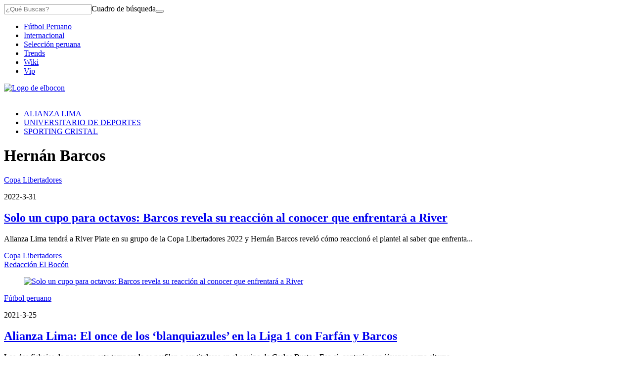

--- FILE ---
content_type: text/html; charset=utf-8
request_url: https://elcomercio-elbocon-prod.cdn.arcpublishing.com/noticias/hernan-barcos/
body_size: 13732
content:
<!DOCTYPE html><html itemscope="" itemType="http://schema.org/WebPage" lang="es"><head><meta charSet="utf-8"/><meta http-equiv="X-UA-Compatible" content="IE=edge"/><meta name="viewport" content="width=device-width, initial-scale=1"/><meta name="lang" content="es"/><meta name="deployment" content="4395"/><meta name="resource-type" content="document"/><meta content="global" name="distribution"/><meta name="robots" content="index, follow, max-image-preview:large"/><meta name="GOOGLEBOT" content="index follow"/><title>Noticias sobre Hernán Barcos | EL BOCÓN</title><link rel="preconnect dns-prefetch" href="//cdnc.elbocon.pe"/><link rel="preconnect dns-prefetch" href="//cdna.elbocon.pe"/><link rel="preconnect dns-prefetch" href="//d1r08wok4169a5.cloudfront.net"/><link rel="preconnect dns-prefetch" href="//elcomercio-elcomercio-prod.cdn.arcpublishing.com"/><link rel="preconnect dns-prefetch" href="//s.go-mpulse.net"/><link rel="preconnect dns-prefetch" href="//fonts.gstatic.com"/><link rel="preconnect dns-prefetch" href="//ajax.googleapis.com"/><link rel="preconnect dns-prefetch" href="//fonts.googleapis.com"/><link rel="preconnect dns-prefetch" href="//www.google-analytics.com"/><link rel="preconnect dns-prefetch" href="//www.googletagmanager.com"/><link rel="preconnect dns-prefetch" href="//www.facebook.com"/><link rel="preconnect dns-prefetch" href="//connect.facebook.net"/><link rel="preconnect dns-prefetch" href="//tags.bkrtx.com"/><link rel="preconnect dns-prefetch" href="//sb.scorecardresearch.com"/><link rel="preconnect dns-prefetch" href="//arc-subs-sdk.s3.amazonaws.com"/><link rel="preconnect dns-prefetch" href="//acdn.adnxs.com"/><script>"undefined"!=typeof window&&(window.requestIdle=window.requestIdleCallback||function(e){var n=Date.now();return setTimeout(function(){e({didTimeout:!1,timeRemaining:function(){return Math.max(0,50-(Date.now()-n))}})},1)},window.addPrefetch=function(e,n,t){var i=document.createElement("link");i.rel=e,i.href=n,t&&(i.as=t),i.crossOrigin="true",document.head.append(i)});</script><link rel="stylesheet" href="https://cdnc.elbocon.pe/dist/elbocon/css/style.css?d=4395"/><link rel="shortcut icon" type="image/png" href="https://cdna.elbocon.pe/resources/dist/elbocon/images/favicon.png?d=112"/><link rel="apple-touch-icon" href="https://cdna.elbocon.pe/resources/dist/elbocon/images/apple-touch-icon.png?d=1"/><link rel="apple-touch-icon" sizes="76x76" href="https://cdna.elbocon.pe/resources/dist/elbocon/images/apple-touch-icon-76x76.png?d=1"/><link rel="apple-touch-icon" sizes="120x120" href="https://cdna.elbocon.pe/resources/dist/elbocon/images/apple-touch-icon-120x120.png?d=1"/><link rel="apple-touch-icon" sizes="144x144" href="https://cdna.elbocon.pe/resources/dist/elbocon/images/apple-touch-icon-144x144.png?d=1"/><link rel="apple-touch-icon" sizes="152x152" href="https://cdna.elbocon.pe/resources/dist/elbocon/images/apple-touch-icon-152x152.png?d=1"/><link rel="apple-touch-icon" sizes="180x180" href="https://cdna.elbocon.pe/resources/dist/elbocon/images/apple-touch-icon-180x180.png?d=1"/><link rel="canonical" href="https://elbocon.pe/noticias/hernan-barcos/"/><meta name="theme-color" content="#444444"/><meta name="msapplication-TileColor" content="#444444"/><meta name="apple-mobile-web-app-title" content="El Bocón"/><meta name="application-name" content="El Bocón"/><script type="application/ld+json">{"@context" : "http://schema.org", "@type" : "Organization", "name" : "El Bocón", "url" : "https://elbocon.pe/", "logo": "https://cdna.elbocon.pe/resources/dist/elbocon/images/logo-elbocon.jpg?d=1",  "sameAs" : [ "https://www.linkedin.com/company/diario-el-bocon/","https://www.facebook.com/DiarioElBocon","https://twitter.com/elbocononline" ] }</script><meta name="description" lang="es" content="Últimas noticias, fotos, y videos de Hernán Barcos las encuentras en El Bocón."/><meta name="keywords" lang="es" content="Hernán Barcos, noticias de Hernán Barcos, información de Hernán Barcos"/><meta name="twitter:card" content="summary"/><meta name="twitter:site" content="elbocononline"/><meta name="twitter:title" content="Noticias sobre Hernán Barcos | EL BOCÓN"/><meta name="twitter:image" content="https://cdna.elbocon.pe/resources/dist/elbocon/images/logo_twitter.jpg?d=1"/><meta name="twitter:description" content="Últimas noticias, fotos, y videos de Hernán Barcos las encuentras en El Bocón."/><meta property="og:site_name" content="El Bocón"/><meta property="og:locale" content="es_PE"/><meta property="fb:app_id" content="1667917060088448"/><meta property="og:title" content="Noticias sobre Hernán Barcos | EL BOCÓN"/><meta property="og:description" content="Últimas noticias, fotos, y videos de Hernán Barcos las encuentras en El Bocón."/><meta property="og:image" content="https://cdna.elbocon.pe/resources/dist/elbocon/images/logo_fb.jpg?d=1"/><meta property="og:image:secure_url" content="https://cdna.elbocon.pe/resources/dist/elbocon/images/logo_fb.jpg?d=1"/><meta property="og:url" content="https://elbocon.pe/noticias/hernan-barcos/"/><meta property="og:type" content="website"/><script type="application/ld+json">{"@context":"https://schema.org","@type":"BreadcrumbList","itemListElement":[{"@type":"ListItem","position":1,"name":"El Bocón","item":{"@type":"Thing","@id":"https://elbocon.pe/"}},{"@type":"ListItem","position":2,"name":"Hernan Barcos","item":{"@type":"Thing","@id":"https://elbocon.pe/noticias/hernan-barcos/"}}]}</script><script type="text/javascript">var type_space = 'port4'; var site = 'boc'; var type_template = 'portada'; var section = 'noticias'; var subsection = 'hernanbarcos'; var path_name = '/noticias/hernan-barcos/';  ;  
    </script><script defer="" src="https://d1r08wok4169a5.cloudfront.net/ads/ec/arcads.js?v=2026-01-22"></script><script type="text/javascript" defer="">var googletag = window.googletag || {cmd: []}; googletag.cmd.push(function() {googletag.pubads().collapseEmptyDivs();console.log('collapse googleads');googletag.enableServices();});</script><script type="text/javascript">"use strict"; document.addEventListener('DOMContentLoaded', function () {"use strict";var arcAds=new ArcAds({dfp:{id:"28253241"}},function(d){console.log("Advertisement has loaded...",d)});"use strict";window.addLazyLoadToAd=function(e){if("IntersectionObserver"in window){var n=(e||{}).adId;if(n)return new Promise(function(e){var o=new IntersectionObserver(function(n,o){n.forEach(function(n){n.isIntersecting&&(console.log("resolved!!!!"),e(),o.unobserve(n.target))})},{rootMargin:"0px 0px 500px 0px"});document.getElementById(n)&&o.observe(document.getElementById(n))})}};var getTmpAd=function getTmpAd(){var tmpAdTargeting=window.location.search.match(/tmp_ad=([^&]*)/)||[];return tmpAdTargeting[1]||''};var getAdsDisplay=function(){var e,i={detect_mobile_browser:function(){var e,t=!1;return e=navigator.userAgent||navigator.vendor||window.opera,(/(android|bb\d+|meego).+mobile|avantgo|bada\/|blackberry|blazer|compal|elaine|fennec|hiptop|iemobile|ip(hone|od)|iris|kindle|lge |maemo|midp|mmp|mobile.+firefox|netfront|opera m(ob|in)i|palm( os)?|phone|p(ixi|re)\/|plucker|pocket|psp|series(4|6)0|symbian|treo|up\.(browser|link)|vodafone|wap|windows ce|xda|xiino/i.test(e)||/1207|6310|6590|3gso|4thp|50[1-6]i|770s|802s|a wa|abac|ac(er|oo|s\-)|ai(ko|rn)|al(av|ca|co)|amoi|an(ex|ny|yw)|aptu|ar(ch|go)|as(te|us)|attw|au(di|\-m|r |s )|avan|be(ck|ll|nq)|bi(lb|rd)|bl(ac|az)|br(e|v)w|bumb|bw\-(n|u)|c55\/|capi|ccwa|cdm\-|cell|chtm|cldc|cmd\-|co(mp|nd)|craw|da(it|ll|ng)|dbte|dc\-s|devi|dica|dmob|do(c|p)o|ds(12|\-d)|el(49|ai)|em(l2|ul)|er(ic|k0)|esl8|ez([4-7]0|os|wa|ze)|fetc|fly(\-|_)|g1 u|g560|gene|gf\-5|g\-mo|go(\.w|od)|gr(ad|un)|haie|hcit|hd\-(m|p|t)|hei\-|hi(pt|ta)|hp( i|ip)|hs\-c|ht(c(\-| |_|a|g|p|s|t)|tp)|hu(aw|tc)|i\-(20|go|ma)|i230|iac( |\-|\/)|ibro|idea|ig01|ikom|im1k|inno|ipaq|iris|ja(t|v)a|jbro|jemu|jigs|kddi|keji|kgt( |\/)|klon|kpt |kwc\-|kyo(c|k)|le(no|xi)|lg( g|\/(k|l|u)|50|54|\-[a-w])|libw|lynx|m1\-w|m3ga|m50\/|ma(te|ui|xo)|mc(01|21|ca)|m\-cr|me(rc|ri)|mi(o8|oa|ts)|mmef|mo(01|02|bi|de|do|t(\-| |o|v)|zz)|mt(50|p1|v )|mwbp|mywa|n10[0-2]|n20[2-3]|n30(0|2)|n50(0|2|5)|n7(0(0|1)|10)|ne((c|m)\-|on|tf|wf|wg|wt)|nok(6|i)|nzph|o2im|op(ti|wv)|oran|owg1|p800|pan(a|d|t)|pdxg|pg(13|\-([1-8]|c))|phil|pire|pl(ay|uc)|pn\-2|po(ck|rt|se)|prox|psio|pt\-g|qa\-a|qc(07|12|21|32|60|\-[2-7]|i\-)|qtek|r380|r600|raks|rim9|ro(ve|zo)|s55\/|sa(ge|ma|mm|ms|ny|va)|sc(01|h\-|oo|p\-)|sdk\/|se(c(\-|0|1)|47|mc|nd|ri)|sgh\-|shar|sie(\-|m)|sk\-0|sl(45|id)|sm(al|ar|b3|it|t5)|so(ft|ny)|sp(01|h\-|v\-|v )|sy(01|mb)|t2(18|50)|t6(00|10|18)|ta(gt|lk)|tcl\-|tdg\-|tel(i|m)|tim\-|t\-mo|to(pl|sh)|ts(70|m\-|m3|m5)|tx\-9|up(\.b|g1|si)|utst|v400|v750|veri|vi(rg|te)|vk(40|5[0-3]|\-v)|vm40|voda|vulc|vx(52|53|60|61|70|80|81|83|85|98)|w3c(\-| )|webc|whit|wi(g |nc|nw)|wmlb|wonu|x700|yas\-|your|zeto|zte\-/i.test(e.substr(0,4)))&&(t=!0),t},detect_touchable_device:function(){var e=!1;return"object"==typeof window.ontouchstart&&(e=!0),e},detect_rotable_device:function(){var e=!1;return"onorientationchange"in window&&(e=!0),e},detect_state_device:function(){var e=i.detect_mobile_browser(),t=i.detect_touchable_device();return e?"mobile":t?"tablet":"desktop"},detect_orientation_device:function(){return window.innerHeight>window.innerWidth?"portrait":"landscape"}};switch(i.detect_state_device()){case"desktop":e="desktop";break;case"tablet":case"mobile":e="mobile"}return e};var getTarget=function getTarget(){ return {"contenido":"","publisher":"elbocon","seccion":"noticias","categoria":"","fuente":"WEB","tipoplantilla":"sect","phatname":"https://elbocon.pe/noticias/hernan-barcos/","tags":'',"ab_test":"","paywall":getUserPaywallLogin,"tmp_ad":getTmpAd()}};function isUserAppASuscriber(){return window.__APP_USER_IS_SUBSCRIBER__}const getUserPaywall=function(){try{let e=getCookieValue("_pc_user_status");return(""===e||null===e)&&(e="no"),isUserAppASuscriber()&&(e="si"),e}catch(t){return"no"}},getCookieValue=e=>{let t=document.cookie.split(";");for(let r=0;r<t.length;r++){let l=t[r].split("=");if(e==l[0].trim())return decodeURIComponent(l[1])}return null};var getUserPaywallLogin=getUserPaywall();; window.adsColl=[{"id":"gpt_skin","slotName":"elbocon/web/sect/default/skin","dimensions":getAdsDisplay() === 'mobile' ? [] : [[1,1]],"targeting":getTarget() ,"dispositivo":"desktop","bloque":"1"},{"id":"gpt_interstitial","slotName":"elbocon/web/sect/default/interstitial","dimensions":getAdsDisplay() === 'mobile' ? [] : [],"targeting":getTarget() ,"dispositivo":"desktop,mobile","bloque":null},{"id":"gpt_caja2","slotName":"elbocon/web/sect/default/caja2","dimensions":getAdsDisplay() === 'mobile' ? [[300,250],[320,100],[300,100]] : [[300,250]],"targeting":getTarget() ,"dispositivo":"desktop","bloque":"4","prerender":window.addLazyLoadToAd},{"id":"gpt_vslider","slotName":"elbocon/web/sect/default/vslider","dimensions":getAdsDisplay() === 'mobile' ? [[1,1]] : [[1,1]],"targeting":getTarget() ,"dispositivo":"desktop,mobile","bloque":"2"},{"id":"gpt_caja3","slotName":"elbocon/web/sect/default/caja3","dimensions":getAdsDisplay() === 'mobile' ? [[300,250],[320,100],[320,50],[300,50],[300,100]] : [[300,250]],"targeting":getTarget() ,"dispositivo":"mobile","bloque":"3","prerender":window.addLazyLoadToAd},{"id":"gpt_caja1","slotName":"elbocon/web/sect/default/caja1","dimensions":getAdsDisplay() === 'mobile' ? [] : ['fluid',[300,250]],"targeting":getTarget() ,"dispositivo":"desktop","bloque":"1","prerender":window.addLazyLoadToAd},{"id":"gpt_zocalo","slotName":"elbocon/web/sect/default/zocalo","dimensions":getAdsDisplay() === 'mobile' ? ['fluid',[320,50]] : ['fluid',[728,90]],"targeting":getTarget() ,"dispositivo":"desktop,mobile","bloque":"1"},{"id":"gpt_top","slotName":"elbocon/web/sect/default/top","dimensions":getAdsDisplay() === 'mobile' ? ['fluid',[320,50],[1,1]] : ['fluid',[1,1],[970,90],[728,90]],"targeting":getTarget() ,"dispositivo":"desktop,mobile","bloque":"1","prerender":window.addLazyLoadToAd}];window.adsCollection = window.adsColl.filter(function(input){if(input.dispositivo){if(input.dispositivo.indexOf(getAdsDisplay())!==-1){ return input; };}}); arcAds.registerAdCollection(window.adsCollection);});</script><script type="text/javascript" src="https://btloader.com/tag?o=5634903914840064&amp;upapi=true" async=""></script><script>(function(w,d,s,l,i){w[l]=w[l]||[]
    w[l].push({'gtm.start':new Date().getTime(),event:'gtm.js',}); var f=d.getElementsByTagName(s)[0],j=d.createElement(s),dl=l!='dataLayer'?'&l='+l:''; j.async=!0;    j.src='https://www.googletagmanager.com/gtm.js?id='+i+dl; f.parentNode.insertBefore(j,f)})(window,document,'script','dataLayer','GTM-WB49SJD')</script><script type="text/javascript">window.dataLayer=window.dataLayer||[],window.dataLayer.push({seccion:"noticias",subseccion:"hernan-barcos"});</script>
<script>(window.BOOMR_mq=window.BOOMR_mq||[]).push(["addVar",{"rua.upush":"false","rua.cpush":"false","rua.upre":"false","rua.cpre":"false","rua.uprl":"false","rua.cprl":"false","rua.cprf":"false","rua.trans":"","rua.cook":"false","rua.ims":"false","rua.ufprl":"false","rua.cfprl":"false","rua.isuxp":"false","rua.texp":"norulematch","rua.ceh":"false","rua.ueh":"false","rua.ieh.st":"0"}]);</script>
                              <script>!function(e){var n="https://s.go-mpulse.net/boomerang/";if("False"=="True")e.BOOMR_config=e.BOOMR_config||{},e.BOOMR_config.PageParams=e.BOOMR_config.PageParams||{},e.BOOMR_config.PageParams.pci=!0,n="https://s2.go-mpulse.net/boomerang/";if(window.BOOMR_API_key="8MGTW-TZSZZ-A2X44-WNN52-GV89E",function(){function e(){if(!o){var e=document.createElement("script");e.id="boomr-scr-as",e.src=window.BOOMR.url,e.async=!0,i.parentNode.appendChild(e),o=!0}}function t(e){o=!0;var n,t,a,r,d=document,O=window;if(window.BOOMR.snippetMethod=e?"if":"i",t=function(e,n){var t=d.createElement("script");t.id=n||"boomr-if-as",t.src=window.BOOMR.url,BOOMR_lstart=(new Date).getTime(),e=e||d.body,e.appendChild(t)},!window.addEventListener&&window.attachEvent&&navigator.userAgent.match(/MSIE [67]\./))return window.BOOMR.snippetMethod="s",void t(i.parentNode,"boomr-async");a=document.createElement("IFRAME"),a.src="about:blank",a.title="",a.role="presentation",a.loading="eager",r=(a.frameElement||a).style,r.width=0,r.height=0,r.border=0,r.display="none",i.parentNode.appendChild(a);try{O=a.contentWindow,d=O.document.open()}catch(_){n=document.domain,a.src="javascript:var d=document.open();d.domain='"+n+"';void(0);",O=a.contentWindow,d=O.document.open()}if(n)d._boomrl=function(){this.domain=n,t()},d.write("<bo"+"dy onload='document._boomrl();'>");else if(O._boomrl=function(){t()},O.addEventListener)O.addEventListener("load",O._boomrl,!1);else if(O.attachEvent)O.attachEvent("onload",O._boomrl);d.close()}function a(e){window.BOOMR_onload=e&&e.timeStamp||(new Date).getTime()}if(!window.BOOMR||!window.BOOMR.version&&!window.BOOMR.snippetExecuted){window.BOOMR=window.BOOMR||{},window.BOOMR.snippetStart=(new Date).getTime(),window.BOOMR.snippetExecuted=!0,window.BOOMR.snippetVersion=12,window.BOOMR.url=n+"8MGTW-TZSZZ-A2X44-WNN52-GV89E";var i=document.currentScript||document.getElementsByTagName("script")[0],o=!1,r=document.createElement("link");if(r.relList&&"function"==typeof r.relList.supports&&r.relList.supports("preload")&&"as"in r)window.BOOMR.snippetMethod="p",r.href=window.BOOMR.url,r.rel="preload",r.as="script",r.addEventListener("load",e),r.addEventListener("error",function(){t(!0)}),setTimeout(function(){if(!o)t(!0)},3e3),BOOMR_lstart=(new Date).getTime(),i.parentNode.appendChild(r);else t(!1);if(window.addEventListener)window.addEventListener("load",a,!1);else if(window.attachEvent)window.attachEvent("onload",a)}}(),"".length>0)if(e&&"performance"in e&&e.performance&&"function"==typeof e.performance.setResourceTimingBufferSize)e.performance.setResourceTimingBufferSize();!function(){if(BOOMR=e.BOOMR||{},BOOMR.plugins=BOOMR.plugins||{},!BOOMR.plugins.AK){var n=""=="true"?1:0,t="",a="aokk5jyxyydiy2lsra2q-f-f1d7266d2-clientnsv4-s.akamaihd.net",i="false"=="true"?2:1,o={"ak.v":"39","ak.cp":"850268","ak.ai":parseInt("543272",10),"ak.ol":"0","ak.cr":10,"ak.ipv":4,"ak.proto":"h2","ak.rid":"45d285c","ak.r":37608,"ak.a2":n,"ak.m":"a","ak.n":"essl","ak.bpcip":"3.148.174.0","ak.cport":41798,"ak.gh":"23.198.5.142","ak.quicv":"","ak.tlsv":"tls1.3","ak.0rtt":"","ak.0rtt.ed":"","ak.csrc":"-","ak.acc":"","ak.t":"1769113653","ak.ak":"hOBiQwZUYzCg5VSAfCLimQ==OJmXvA+1VwllZOvlFCMeRLoB1UkjozAYWPchYDcyqFMxFjPXyUZeKX0zCkTQ3mF959xID/wWcDgeanh4ZRpkAVppOd9UDzF/vo6TOieo4JVmS5mGDpwMLLclX9D2kcPMIr0+AAjnqFdyolfwLX18MaVpNpkunCnz+P2BbtnlOCFeydchw/+De0VTtviAADY/Hv/er9pd8a1P/2l9pu4TI7ni5CdP2iCnqABHLlklMoAm5dikTtizt8WQ+DtG1L2ck4G3EOKK9DTB/SU01iBApvJbzDHgyYjzWLwv1Vv4p4qGACmQk6eOEY6oqaGhZfNXLf8jye1zdY3xOQxbijh+e77LWkCq22j5hP8YruBN9/MyIaxlGiYp9YukHtOpHQV1ScFnJuSo4P07fR0NOg+7Q2JzbSwzRG8cYh9mxyr5G0I=","ak.pv":"54","ak.dpoabenc":"","ak.tf":i};if(""!==t)o["ak.ruds"]=t;var r={i:!1,av:function(n){var t="http.initiator";if(n&&(!n[t]||"spa_hard"===n[t]))o["ak.feo"]=void 0!==e.aFeoApplied?1:0,BOOMR.addVar(o)},rv:function(){var e=["ak.bpcip","ak.cport","ak.cr","ak.csrc","ak.gh","ak.ipv","ak.m","ak.n","ak.ol","ak.proto","ak.quicv","ak.tlsv","ak.0rtt","ak.0rtt.ed","ak.r","ak.acc","ak.t","ak.tf"];BOOMR.removeVar(e)}};BOOMR.plugins.AK={akVars:o,akDNSPreFetchDomain:a,init:function(){if(!r.i){var e=BOOMR.subscribe;e("before_beacon",r.av,null,null),e("onbeacon",r.rv,null,null),r.i=!0}return this},is_complete:function(){return!0}}}}()}(window);</script></head><body class=" false " tpl="" itemscope="" itemType="http://schema.org/WebPage"><noscript><iframe title="Google Tag Manager - No Script" src="https://www.googletagmanager.com/ns.html?id=GTM-WB49SJD" height="0" width="0" style="display:none;visibility:hidden"></iframe></noscript><div id="fusion-app" role="application"><div id="gpt_cover" class="cover1"></div><div class="flex justify-center"><div class="ads__zocalo ads__zocalo--l"><div id="fusion-static-enter:0fduZm4dGre" style="display:none" data-fusion-component="0fduZm4dGre"></div><div class="ads-box-cont flex items-center flex-col justify-center w-full   no-mobile no-row-2-mobile"><div id="ads_m_zocalo1" class="flex justify-center "></div><div id="ads_d_zocalo1" class="flex justify-center false"></div></div><div id="fusion-static-exit:0fduZm4dGre" style="display:none" data-fusion-component="0fduZm4dGre"></div><div id="fusion-static-enter:0fp4z32MQrV" style="display:none" data-fusion-component="0fp4z32MQrV"></div><div class="ads-box-cont flex items-center flex-col justify-center w-full   no-mobile no-row-2-mobile"><div class="content_gpt_laterall"><div id="gpt_laterall" class="flex justify-center"></div></div></div><div id="fusion-static-exit:0fp4z32MQrV" style="display:none" data-fusion-component="0fp4z32MQrV"></div></div><div class="flex flex-col content-layout-container w-full position-relative bg-container p-10"><div id="fusion-static-enter:0fFuZm4dGrH" style="display:none" data-fusion-component="0fFuZm4dGrH"></div><div class="ads-box-cont flex items-center flex-col justify-center w-full   no-mobile no-row-2-mobile"><div id="ads_m_skin" class="flex justify-center "></div><div id="ads_d_skin" class="flex justify-center false"></div></div><div id="fusion-static-exit:0fFuZm4dGrH" style="display:none" data-fusion-component="0fFuZm4dGrH"></div><div id="fusion-static-enter:0fYfva2MQrC" style="display:none" data-fusion-component="0fYfva2MQrC"></div><div class="ads-box-cont flex items-center flex-col justify-center w-full    no-row-2-mobile"><div class="content_gpt_skin"><div id="gpt_skin" class="flex justify-center"></div></div></div><div id="fusion-static-exit:0fYfva2MQrC" style="display:none" data-fusion-component="0fYfva2MQrC"></div><div id="fusion-static-enter:0f2uZm4dGrJ" style="display:none" data-fusion-component="0f2uZm4dGrJ"></div><div class="ads-box-cont flex items-center flex-col justify-center w-full   no-desktop no-row-2-mobile"><div id="ads_m_movil0" class="flex justify-center "></div><div id="ads_d_movil0" class="flex justify-center false"></div></div><div id="fusion-static-exit:0f2uZm4dGrJ" style="display:none" data-fusion-component="0f2uZm4dGrJ"></div><div><nav class="nav text-white text-sm w-full flex items-center top-0 secondary-font " id="navid"><div class="nav__wrapper flex items-center bg-primary w-full top-0 h-inherit justify-between lg:justify-start pl-10 pr-10"><div class="nav__search-box hidden lg:flex items-center border-r-1 border-solid"><form class="flex position-relative items-center" id="header-search-form"><input id="header-search-input" type="search" placeholder="¿Qué Buscas?" class="nav__input-search border-0 w-0 text-md pt-5 pb-5 rounded-sm line-h line-h-xs" value=""/><label for="header-search-input" class="overflow-hidden w-0 h-0">Cuadro de búsqueda</label><button class="flex items-center btn nav__btn nav__btn--search text-gray-200 hidden lg:flex" type="submit"><i class="nav__icon-search text-primary-color icon-search text-lg"></i></button></form></div><div class="nav__list-container"><ul class="items-center nav__list h-inherit hidden lg:flex pl-15"><li class="nav__list-item text-center pr-15 h-full"><a itemProp="url" href="/futbol-peruano/" class="nav__list-link text-gray-200 h-inherit flex items-center uppercase secondary-font font-normal text-sm">Fútbol Peruano</a></li><li class="nav__list-item text-center pr-15 h-full"><a itemProp="url" href="/internacional/" class="nav__list-link text-gray-200 h-inherit flex items-center uppercase secondary-font font-normal text-sm">Internacional</a></li><li class="nav__list-item text-center pr-15 h-full"><a itemProp="url" href="/futbol-peruano/seleccion-peruana/" class="nav__list-link text-gray-200 h-inherit flex items-center uppercase secondary-font font-normal text-sm">Selección peruana</a></li><li class="nav__list-item text-center pr-15 h-full"><a itemProp="url" href="/trends/" class="nav__list-link text-gray-200 h-inherit flex items-center uppercase secondary-font font-normal text-sm">Trends</a></li><li class="nav__list-item text-center pr-15 h-full"><a itemProp="url" href="/wikibocon/" class="nav__list-link text-gray-200 h-inherit flex items-center uppercase secondary-font font-normal text-sm">Wiki</a></li><li class="nav__list-item text-center pr-15 h-full"><a itemProp="url" href="/boconvip/" class="nav__list-link text-gray-200 h-inherit flex items-center uppercase secondary-font font-normal text-sm">Vip</a></li></ul></div><a itemProp="url" href="/" class="nav__mobile-logo position-absolute" title="Logo de elbocon"><img src="https://cdna.elbocon.pe/resources/dist/elbocon/images/logo.png?d=1" alt="Logo de elbocon" class="nav__logo lg:hidden"/></a><div class="nav__story-title position-relative overflow-hidden line-h-sm"></div><div class="nav__story-social-network position-relative mr-5"></div><div class="nav__container-right position-absolute lg:inline-block "><div class="flex items-center justify-end header__btn-container"></div></div></div></nav><div id="nav-pointer"></div><script type="text/javascript">"use strict";document.addEventListener("DOMContentLoaded",function(){if("IntersectionObserver"in window){var e=document.getElementById("nav-pointer"),t=document.querySelector("nav");new IntersectionObserver(function(s){s.forEach(function(s){s.isIntersecting?(t.classList.remove("active"),e.classList.remove("scrolled")):(t.classList.add("active"),e.classList.add("scrolled"))})}).observe(e)}else{var s=document.querySelector("nav");window.addEventListener("scroll",function(){var e=document,t=e.body,n=void 0===t?{}:t,c=e.documentElement,o=void 0===c?{}:c,i=n.scrollTop,a=void 0===i?0:i,d=o.scrollTop,r=a||(void 0===d?0:d);r>10&&!s.classList.contains("active")?s.classList.add("active"):r<=10&&s.classList.contains("active")&&s.classList.remove("active")})}});"use strict";document.addEventListener("DOMContentLoaded",function(){requestIdle(function(){var e=document.getElementById("header-search-form"),t=document.body.querySelector(".nav-sidebar__box-search"),a=function(e){e.preventDefault();var t=e.target.getElementsByTagName("input");t=t?t[0]:null;var a=e.target.getElementsByTagName("button");if(a=a?a[0]:null,t)if(t.value){var n=encodeURIComponent(t.value).replace(/%20/g,"+");window.location.href=''+"/buscar/"+n+"/todas/descendiente/?query="+n}else a&&(t.classList.contains("active")?(t.classList.remove("active"),a.classList.remove("active")):(t.classList.add("active"),a.classList.add("active")))},n=function(e){e&&(e.addEventListener?e.addEventListener("submit",a,!1):e.attachEvent&&e.attachEvent("onsubmit",a))};e&&n(e),t&&n(t)})});</script></div><div id="fusion-static-enter:0fIiqyfeGrV" style="display:none" data-fusion-component="0fIiqyfeGrV"></div><div><header id="header-container-standar" class="header bg-primary primary-font w-full font-bold flex items-center justify-center pt-0 pb-0 pl-15 pr-15 text-sm text-gray-300 hidden lg:flex position-relative"><a itemProp="url" href="/" title=""><img src="https://cdna.elbocon.pe/resources/dist/elbocon/images/logo.png?d=1" alt="" title="" class="header__logo"/></a></header><nav id="header-container-st-nav" class="nav__wrapper hidden md:flex justify-between header__wrapper--dashed  "><ul class="header__featured flex w-full font-normal overflow-hidden pr-20"><li class="header__item flex items-center justify-center h-inherit"><a itemProp="url" class="header__link uppercase text-sm p-10" href="/noticias/alianza-lima/?ref=menu_tema_/">ALIANZA LIMA</a></li><li class="header__item flex items-center justify-center h-inherit"><a itemProp="url" class="header__link uppercase text-sm p-10" href="/noticias/universitario-de-deportes/?ref=menu_tema_/">UNIVERSITARIO DE DEPORTES</a></li><li class="header__item flex items-center justify-center h-inherit"><a itemProp="url" class="header__link uppercase text-sm p-10" href="/noticias/sporting-cristal/?ref=menu_tema_/">SPORTING CRISTAL</a></li></ul></nav><script>"use strict";(()=>{let e=document.getElementById("header-container-standar");"undefined"!=typeof window&&window.ReactNativeWebView&&e.remove()})();</script><script>"use strict";(()=>{let e=document.getElementById("header-container-st-nav");"undefined"!=typeof window&&window.ReactNativeWebView&&e.remove()})();</script></div><div id="fusion-static-exit:0fIiqyfeGrV" style="display:none" data-fusion-component="0fIiqyfeGrV"></div><div id="fusion-static-enter:0fauZm4dGrF" style="display:none" data-fusion-component="0fauZm4dGrF"></div><div class="ads-box-cont flex items-center flex-col justify-center w-full   no-desktop no-row-2-mobile"><div id="ads_m_movil1" class="flex justify-center "></div></div><div id="fusion-static-exit:0fauZm4dGrF" style="display:none" data-fusion-component="0fauZm4dGrF"></div><div id="fusion-static-enter:0fbuZm4dGrL" style="display:none" data-fusion-component="0fbuZm4dGrL"></div><div class="ads-box-cont flex items-center flex-col justify-center w-full    no-row-2-mobile"><div id="ads_m_ticker" class="flex justify-center "></div><div id="ads_d_ticker" class="flex justify-center false"></div></div><div id="fusion-static-exit:0fbuZm4dGrL" style="display:none" data-fusion-component="0fbuZm4dGrL"></div><div id="fusion-static-enter:0fVuZm4dGru" style="display:none" data-fusion-component="0fVuZm4dGru"></div><div class="ads-box-cont flex items-center flex-col justify-center w-full   no-mobile no-row-2-mobile"><div id="ads_m_top" class="flex justify-center "></div><div id="ads_d_top" class="flex justify-center false"></div></div><div id="fusion-static-exit:0fVuZm4dGru" style="display:none" data-fusion-component="0fVuZm4dGru"></div><div id="fusion-static-enter:0f3csI2MQrl" style="display:none" data-fusion-component="0f3csI2MQrl"></div><div class="ads-box-cont flex items-center flex-col justify-center w-full    no-row-2-mobile"><div class="content_gpt_top"><div id="gpt_top" class="flex justify-center"></div></div></div><div id="fusion-static-exit:0f3csI2MQrl" style="display:none" data-fusion-component="0f3csI2MQrl"></div><div id="fusion-static-enter:0fAuZm4dGrg" style="display:none" data-fusion-component="0fAuZm4dGrg"></div><div class="ads-box-cont flex items-center flex-col justify-center w-full   no-mobile no-row-2-mobile"><div id="ads_m_expandible" class="flex justify-center "></div><div id="ads_d_expandible" class="flex justify-center false"></div></div><div id="fusion-static-exit:0fAuZm4dGrg" style="display:none" data-fusion-component="0fAuZm4dGrg"></div><div id="fusion-static-enter:0f7uZm4dGry" style="display:none" data-fusion-component="0f7uZm4dGry"></div><div class="ads-box-cont flex items-center flex-col justify-center w-full    no-row-2-mobile"><div id="ads_m_cintillo" class="flex justify-center "></div><div id="ads_d_cintillo" class="flex justify-center false"></div></div><div id="fusion-static-exit:0f7uZm4dGry" style="display:none" data-fusion-component="0f7uZm4dGry"></div><div id="fusion-static-enter:f0fKJI90LTKd6kc" style="display:none" data-fusion-component="f0fKJI90LTKd6kc"></div><div class=" htmlContainer overflow-x-auto overflow-y-hidden "><div><div id="spc_category_stories"></div><style>@media screen and (max-width: 639px){#spc_category_stories{height:115px;overflow:hidden}}</style></div></div><div id="fusion-static-exit:f0fKJI90LTKd6kc" style="display:none" data-fusion-component="f0fKJI90LTKd6kc"></div><div class="content-sidebar flex mt-20 mb-20"><div role="main" class="content-sidebar__left"><div id="fusion-static-enter:0feuZm4dGrr" style="display:none" data-fusion-component="0feuZm4dGrr"></div><div id="" class="custom-title_content  "><h1 itemProp="name" class="w-full pt-10 mt-20 custom-title  text-left         
          
          medium  pb-10  ">Hernán Barcos</h1></div><div id="fusion-static-exit:0feuZm4dGrr" style="display:none" data-fusion-component="0feuZm4dGrr"></div><div id="fusion-static-enter:0fCuZm4dGrn" style="display:none" data-fusion-component="0fCuZm4dGrn"></div><div class="paginated-list paginated-list--default "><div class="story-item w-full pr-20 pl-20 pb-20 mb-20 border-b-1 border-solid border-gray md:pl-0 md:pr-0  lg:p-0 "><div class="story-item__bottom flex lg:pb-15"><div class="story-item__left flex flex-col justify-between pr-20 "><div class="story-item__top flex items-center md:flex-col md:items-start"><a itemProp="url" href="/internacional/copa-libertadores/" class="story-item__section text-sm text-black md:mb-15">Copa Libertadores</a><p itemProp="description" class="story-item__date font-thin ml-5 text-xs text-gray-300 md:mt-5 md:ml-0">2022-3-31</p></div><div class="story-item__information-box w-full"><h2 itemProp="name" class="story-item__content-title overflow-hidden"><a itemProp="url" class="story-item__title block overflow-hidden primary-font line-h-xs mt-10" href="/internacional/copa-libertadores/hernan-barcos-revela-que-alianza-lima-solo-tendra-un-cupo-para-pelear-por-avanzar-a-octavos-de-la-copa-libertadores-al-tener-a-river-plate-como-rival-rmmd-noticia/">Solo un cupo para octavos: Barcos revela su reacción al conocer que enfrentará a River</a></h2><p itemProp="description" class="story-item__subtitle overflow-hidden hidden mt-10 mb-10 text-md text-gray-200 line-h-xs">Alianza Lima tendrá a River Plate en su grupo de la Copa Libertadores 2022 y Hernán Barcos reveló cómo reaccionó el plantel al saber que enfrenta...</p><a itemProp="url" href="/internacional/copa-libertadores/" class="story-item__section story-item__section--desktop text-sm text-black md:mb-15 hidden">Copa Libertadores</a></div><div class="story-item__author-wrapper hidden"><a itemProp="url" href="/autor/redaccion-el-bocon/" class="story-item__author block uppercase mt-10 font-thin text-xs text-gray-200">Redacción El Bocón</a></div></div><figure class="story-item__right position-relative overflow-hidden"><a itemProp="url" href="/internacional/copa-libertadores/hernan-barcos-revela-que-alianza-lima-solo-tendra-un-cupo-para-pelear-por-avanzar-a-octavos-de-la-copa-libertadores-al-tener-a-river-plate-como-rival-rmmd-noticia/" class="story-item__link  h-full"><picture><div id="fusion-static-enter:image:320x180::ZXYAHFQD3VBCJBJPIRY4A5ALTI.jpg" style="display:none" data-fusion-component="image:320x180::ZXYAHFQD3VBCJBJPIRY4A5ALTI.jpg"></div><img src="https://cdna.elbocon.pe/resources/dist/elbocon/images/default-md.png" data-src="https://elbocon.pe/resizer/9Rm57lJ5rxiOUyBWnzPNuA7_jnE=/320x180/smart/filters:format(jpeg):quality(75)/cloudfront-us-east-1.images.arcpublishing.com/elcomercio/ZXYAHFQD3VBCJBJPIRY4A5ALTI.jpg" alt="Solo un cupo para octavos: Barcos revela su reacción al conocer que enfrentará a River" decoding="async" class="lazy story-item__img object-cover object-center w-full h-full"/><div id="fusion-static-exit:image:320x180::ZXYAHFQD3VBCJBJPIRY4A5ALTI.jpg" style="display:none" data-fusion-component="image:320x180::ZXYAHFQD3VBCJBJPIRY4A5ALTI.jpg"></div></picture></a></figure></div></div><div class="story-item w-full pr-20 pl-20 pb-20 mb-20 border-b-1 border-solid border-gray md:pl-0 md:pr-0  lg:p-0 "><div class="story-item__bottom flex lg:pb-15"><div class="story-item__left flex flex-col justify-between pr-20 "><div class="story-item__top flex items-center md:flex-col md:items-start"><a itemProp="url" href="/videos/futbol-peruano/" class="story-item__section text-sm text-black md:mb-15">Fútbol peruano</a><p itemProp="description" class="story-item__date font-thin ml-5 text-xs text-gray-300 md:mt-5 md:ml-0">2021-3-25</p></div><div class="story-item__information-box w-full"><h2 itemProp="name" class="story-item__content-title overflow-hidden"><a itemProp="url" class="story-item__title block overflow-hidden primary-font line-h-xs mt-10" href="/videos/futbol-peruano/futbol-peruano-descentralizado-alianza-lima-el-posible-once-blanquiazul-para-jugar-la-liga-1-jefferson-farfan-hernan-barcos-nnav-vr-video-noticia/">Alianza Lima: El once de los ‘blanquiazules’ en la Liga 1 con Farfán y Barcos</a></h2><p itemProp="description" class="story-item__subtitle overflow-hidden hidden mt-10 mb-10 text-md text-gray-200 line-h-xs">Los dos fichajes de peso para esta temporada se perfilan a ser titulares en el equipo de Carlos Bustos. Eso sí, contarán con jóvenes como alterna...</p><a itemProp="url" href="/videos/futbol-peruano/" class="story-item__section story-item__section--desktop text-sm text-black md:mb-15 hidden">Fútbol peruano</a></div><div class="story-item__author-wrapper hidden"><p class="story-item__author block uppercase mt-10 font-thin text-xs text-gray-200"></p></div></div><figure class="story-item__right position-relative overflow-hidden"><a itemProp="url" href="/videos/futbol-peruano/futbol-peruano-descentralizado-alianza-lima-el-posible-once-blanquiazul-para-jugar-la-liga-1-jefferson-farfan-hernan-barcos-nnav-vr-video-noticia/" class="story-item__link  h-full"><i class="m-icon position-absolute rounded text-white story-item__icon position-absolute flex items-center justify-center text-white w-full h-full icon-video"></i><picture><div id="fusion-static-enter:image:320x180::Fmedia%2F0tNiurGS%2Fposter.jpg" style="display:none" data-fusion-component="image:320x180::Fmedia%2F0tNiurGS%2Fposter.jpg"></div><img src="https://cdna.elbocon.pe/resources/dist/elbocon/images/default-md.png" data-src="https://elbocon.pe/resizer/v2/https%3A%2F%2Fcdn.jwplayer.com%2Fv2%2Fmedia%2F0tNiurGS%2Fposter.jpg?auth=109d0fc96039a268aa3c8447dedf56b24b422f5e076e9f9452d999f4fd09bd69&amp;width=320&amp;height=180&amp;quality=75&amp;smart=true" alt="Alianza Lima: El once de los ‘blanquiazules’ en la Liga 1 con Farfán y Barcos" decoding="async" class="lazy story-item__img object-cover object-center w-full h-full"/><div id="fusion-static-exit:image:320x180::Fmedia%2F0tNiurGS%2Fposter.jpg" style="display:none" data-fusion-component="image:320x180::Fmedia%2F0tNiurGS%2Fposter.jpg"></div></picture></a></figure></div></div><div class="story-item w-full pr-20 pl-20 pb-20 mb-20 border-b-1 border-solid border-gray md:pl-0 md:pr-0  lg:p-0 "><div class="story-item__bottom flex lg:pb-15"><div class="story-item__left flex flex-col justify-between pr-20 "><div class="story-item__top flex items-center md:flex-col md:items-start"><a itemProp="url" href="/futbol-peruano/segunda-division/" class="story-item__section text-sm text-black md:mb-15">Segunda división</a><p itemProp="description" class="story-item__date font-thin ml-5 text-xs text-gray-300 md:mt-5 md:ml-0">2021-3-16</p></div><div class="story-item__information-box w-full"><h2 itemProp="name" class="story-item__content-title overflow-hidden"><a itemProp="url" class="story-item__title block overflow-hidden primary-font line-h-xs mt-10" href="/futbol-peruano/segunda-division/alianza-lima-hernan-barcos-y-jonathan-lacerda-empezaron-a-trabajar-con-el-resto-del-plantel-video-nczd-noticia/">Barcos y Lacerda empezaron a trabajar con el resto del plantel de Alianza Lima | VIDEO</a></h2><p itemProp="description" class="story-item__subtitle overflow-hidden hidden mt-10 mb-10 text-md text-gray-200 line-h-xs">Dos de los refuerzos extranjeros de Alianza Lima se unieron este martes a los trabajos del elenco blanquiazul en el Colegio de la Inmaculada. Un ...</p><a itemProp="url" href="/futbol-peruano/segunda-division/" class="story-item__section story-item__section--desktop text-sm text-black md:mb-15 hidden">Segunda división</a></div><div class="story-item__author-wrapper hidden"><a itemProp="url" href="/autor/redaccion-el-bocon/" class="story-item__author block uppercase mt-10 font-thin text-xs text-gray-200">Redacción El Bocón</a></div></div><figure class="story-item__right position-relative overflow-hidden"><a itemProp="url" href="/futbol-peruano/segunda-division/alianza-lima-hernan-barcos-y-jonathan-lacerda-empezaron-a-trabajar-con-el-resto-del-plantel-video-nczd-noticia/" class="story-item__link  h-full"><i class="m-icon position-absolute rounded text-white story-item__icon position-absolute flex items-center justify-center text-white w-full h-full icon-video"></i><picture><div id="fusion-static-enter:image:320x180::Fmedia%2Fb1V9oCDw%2Fposter.jpg" style="display:none" data-fusion-component="image:320x180::Fmedia%2Fb1V9oCDw%2Fposter.jpg"></div><img src="https://cdna.elbocon.pe/resources/dist/elbocon/images/default-md.png" data-src="https://elbocon.pe/resizer/v2/https%3A%2F%2Fcdn.jwplayer.com%2Fv2%2Fmedia%2Fb1V9oCDw%2Fposter.jpg?auth=aea441a8bf9e43a9b667aaba8fd3e1f0bf1b1946447a5b8fddc9c1197812b2c6&amp;width=320&amp;height=180&amp;quality=75&amp;smart=true" alt="Barcos y Lacerda empezaron a trabajar con el resto del plantel de Alianza Lima | VIDEO" decoding="async" class="lazy story-item__img object-cover object-center w-full h-full"/><div id="fusion-static-exit:image:320x180::Fmedia%2Fb1V9oCDw%2Fposter.jpg" style="display:none" data-fusion-component="image:320x180::Fmedia%2Fb1V9oCDw%2Fposter.jpg"></div></picture></a></figure></div></div><div class="story-item w-full pr-20 pl-20 pb-20 mb-20 border-b-1 border-solid border-gray md:pl-0 md:pr-0  lg:p-0 "><div class="story-item__bottom flex lg:pb-15"><div class="story-item__left flex flex-col justify-between pr-20 "><div class="story-item__top flex items-center md:flex-col md:items-start"><a itemProp="url" href="/futbol-peruano/" class="story-item__section text-sm text-black md:mb-15">Fútbol Peruano</a><p itemProp="description" class="story-item__date font-thin ml-5 text-xs text-gray-300 md:mt-5 md:ml-0">2021-3-13</p></div><div class="story-item__information-box w-full"><h2 itemProp="name" class="story-item__content-title overflow-hidden"><a itemProp="url" class="story-item__title block overflow-hidden primary-font line-h-xs mt-10" href="/futbol-peruano/alianza-lima-hernan-barcos-llego-para-buscar-la-gloria-con-los-intimos-liga-2-nczd-noticia/">Alianza Lima: Hernán Barcos llegó para buscar la gloria con los íntimos</a></h2><p itemProp="description" class="story-item__subtitle overflow-hidden hidden mt-10 mb-10 text-md text-gray-200 line-h-xs">El “Pirata” arribó a Lima este viernes en la noche. Llega para buscar el ascenso en la Liga 2.</p><a itemProp="url" href="/futbol-peruano/" class="story-item__section story-item__section--desktop text-sm text-black md:mb-15 hidden">Fútbol Peruano</a></div><div class="story-item__author-wrapper hidden"><a itemProp="url" href="/autor/redaccion-el-bocon/" class="story-item__author block uppercase mt-10 font-thin text-xs text-gray-200">Redacción El Bocón</a></div></div><figure class="story-item__right position-relative overflow-hidden"><a itemProp="url" href="/futbol-peruano/alianza-lima-hernan-barcos-llego-para-buscar-la-gloria-con-los-intimos-liga-2-nczd-noticia/" class="story-item__link  h-full"><picture><div id="fusion-static-enter:image:320x180::XVWUKRE4MFAYVAE3IRHRFM4BZI.jpg" style="display:none" data-fusion-component="image:320x180::XVWUKRE4MFAYVAE3IRHRFM4BZI.jpg"></div><img src="https://cdna.elbocon.pe/resources/dist/elbocon/images/default-md.png" data-src="https://elbocon.pe/resizer/gFSleI2Qi3ggwnM_71GeX9tRJ7g=/320x180/smart/filters:format(jpeg):quality(75)/cloudfront-us-east-1.images.arcpublishing.com/elcomercio/XVWUKRE4MFAYVAE3IRHRFM4BZI.jpg" alt="Alianza Lima: Hernán Barcos llegó para buscar la gloria con los íntimos" decoding="async" class="lazy story-item__img object-cover object-center w-full h-full"/><div id="fusion-static-exit:image:320x180::XVWUKRE4MFAYVAE3IRHRFM4BZI.jpg" style="display:none" data-fusion-component="image:320x180::XVWUKRE4MFAYVAE3IRHRFM4BZI.jpg"></div></picture></a></figure></div></div></div><div role="navigation" class="pagination w-full flex-wrap mb-15 m-0 md:pb-30 md:pr-0 md:pl-0 flex justify-center items-center "><p itemProp="description" class="pagination__page capitalize secondary-font h-full text-md text-gray-300 flex justify-center items-center pagination__left pagination__page--disabled"><span class="non-mobile">anterior</span></p><span class="pagination__page capitalize secondary-font h-full text-md text-gray-300 pagination__page--current">1</span><p itemProp="description" class="pagination__page capitalize secondary-font h-full text-md text-gray-300 flex justify-center items-center pagination__right pagination__page--disabled"><span class="non-mobile">siguiente</span></p></div><div id="fusion-static-exit:0fCuZm4dGrn" style="display:none" data-fusion-component="0fCuZm4dGrn"></div></div><aside class="content-sidebar__right"><div id="fusion-static-enter:0fGjHO2MQrP" style="display:none" data-fusion-component="0fGjHO2MQrP"></div><div class="ads-box-cont flex items-center flex-col justify-center w-full   no-mobile no-row-2-mobile"><div class="content_gpt_caja1"><div id="gpt_caja1" class="flex justify-center"></div></div></div><div id="fusion-static-exit:0fGjHO2MQrP" style="display:none" data-fusion-component="0fGjHO2MQrP"></div><div style="display:none" id="0fVuZm4dGrF" data-fusion-collection="features" data-fusion-type="cards/most-read" data-fusion-message="Could not render component [features:cards/most-read]"></div><div id="fusion-static-enter:0fHTfW2MQrf" style="display:none" data-fusion-component="0fHTfW2MQrf"></div><div class="ads-box-cont flex items-center flex-col justify-center w-full   no-mobile no-row-2-mobile"><div class="content_gpt_caja2"><div id="gpt_caja2" class="flex justify-center"></div></div></div><div id="fusion-static-exit:0fHTfW2MQrf" style="display:none" data-fusion-component="0fHTfW2MQrf"></div><div id="fusion-static-enter:0f7gTw2MQr2" style="display:none" data-fusion-component="0f7gTw2MQr2"></div><div class="ads-box-cont flex items-center flex-col justify-center w-full    no-row-2-mobile"><div class="content_gpt_vslider"><div id="gpt_vslider" class="flex justify-center"></div></div></div><div id="fusion-static-exit:0f7gTw2MQr2" style="display:none" data-fusion-component="0f7gTw2MQr2"></div></aside></div><footer class="footer w-full grid"><div class="footer__info p-20  bg-primary position-relative"><a itemProp="url" href="/" class="footer__logo-container block mb-15"><img class="w-full" src="https://cdna.elbocon.pe/resources/dist/elbocon/images/logo.png?d=1" alt="Logo de elbocon"/></a><ul class="footer__legal-list text-md"><li class="footer__legal-item mb-10 text-gray-300 line-h-none text-xs primary-font">© Empresa Editora El Comercio S.A.</li><li class="footer__legal-item mb-10 text-gray-300 line-h-none text-xs primary-font">Calle Paracas #532</li><li class="footer__legal-item mb-10 text-gray-300 line-h-none text-xs primary-font">Pueblo Libre, Lima - Perú</li><li class="footer__legal-item mb-10 text-gray-300 line-h-none text-xs primary-font">Copyright© | elbocon.pe | Todos los derechos reservados</li><li class="flex pt-20 text-white flex-wrap"><a itemProp="url" class=" footer__legal-links line-h-lg text-xs text-white flex items-center justify-between w-auto" href="/terminos-y-condiciones/">Términos y Condiciones</a><a itemProp="url" class=" footer__legal-links line-h-lg text-xs text-white flex items-center justify-between w-auto" href="/politica-de-privacidad/">Política de Privacidad</a><a itemProp="url" class=" footer__legal-links line-h-lg text-xs text-white flex items-center justify-between w-auto" href="/politica-de-cookies/">Politica de Cookies</a></li></ul></div><div class="footer__sections  bg-primary position-relative md:pt-20 pb-20"><ul class="footer__list pt-0 pb-20 pr-20 pl-20 md:pl-30"><li class="footer__list-title  pt-10 pb-10 uppercase text-sm text-gray-200">Nuestras secciones</li><li class="footer__list-link capitalize text-gray-300 text-sm pb-10 pt-10"><a itemProp="url" class="footer__list-link capitalize text-gray-300 text-sm" href="/ultimas-noticias/">Últimas Noticias</a></li><li class="footer__list-link capitalize text-gray-300 text-sm pb-10 pt-10"><a itemProp="url" class="footer__list-link capitalize text-gray-300 text-sm" href="/futbol-peruano/">Fútbol Peruano</a></li><li class="footer__list-link capitalize text-gray-300 text-sm pb-10 pt-10"><a itemProp="url" class="footer__list-link capitalize text-gray-300 text-sm" href="/internacional/">Internacional</a></li><li class="footer__list-link capitalize text-gray-300 text-sm pb-10 pt-10"><a itemProp="url" class="footer__list-link capitalize text-gray-300 text-sm" href="/futbol-peruano/seleccion-peruana/">Selección peruana</a></li><li class="footer__list-link capitalize text-gray-300 text-sm pb-10 pt-10"><a itemProp="url" class="footer__list-link capitalize text-gray-300 text-sm" href="/trends/">Trends</a></li><li class="footer__list-link capitalize text-gray-300 text-sm pb-10 pt-10"><a itemProp="url" class="footer__list-link capitalize text-gray-300 text-sm" href="/wikibocon/">Wiki</a></li><li class="footer__list-link capitalize text-gray-300 text-sm pb-10 pt-10"><a itemProp="url" class="footer__list-link capitalize text-gray-300 text-sm" href="/boconvip/">Vip</a></li></ul></div><div class="footer__contact  bg-primary md:pt-20 pb-20 hidden md:block"><ul class="footer__list pt-0 pb-20 pr-20 pl-20 md:pl-30"><li class="footer__list-item pt-10 pb-10"><span class="footer__list-link capitalize text-gray-300 text-sm font-bold line-h-md block">Contacto Administrativo<!-- -->:</span><span class="footer__list-link capitalize text-gray-300 text-sm font-bold line-h-md block">contacto@prensmart.pe</span></li><li class="footer__list-item pt-10 pb-10"><span class="footer__list-link capitalize text-gray-300 text-sm font-bold line-h-md block">Publicidad Online<!-- -->:</span><span class="footer__list-link capitalize text-gray-300 text-sm font-bold line-h-md block">fonoavisos@comercio.com.pe</span></li><li class="footer__list-item pt-10 pb-10"><span class="footer__list-link capitalize text-gray-300 text-sm font-bold line-h-md block">Call Center<!-- -->:</span><span class="footer__list-link capitalize text-gray-300 text-sm font-bold line-h-md block">+51 1708 9999</span></li><li class="footer__list-item pt-10 pb-10"><span class="footer__list-link capitalize text-gray-300 text-sm font-bold line-h-md block">Temas periodísticos<!-- -->:</span><span class="footer__list-link capitalize text-gray-300 text-sm font-bold line-h-md block">+51 1 631 1111</span></li></ul><div class="pt-10 pb-0 pl-20 md:pl-30"><p itemProp="description" class="footer__social-title mb-20 uppercase text-sm">Síguenos</p></div><ul class="footer__social flex pl-20 lg:pl-30"><li class="footer__social-item"><a itemProp="url" target="_blank" rel="noopener noreferrer" href="https://www.linkedin.com/company/diario-el-bocon/" class="footer__social-link"><i class="icon-linkedin footer__social-icon pr-15" aria-label="linkedin"></i></a></li><li class="footer__social-item"><a itemProp="url" target="_blank" rel="noopener noreferrer" href="https://www.facebook.com/DiarioElBocon" class="footer__social-link"><i class="icon-facebook footer__social-icon pr-15" aria-label="facebook"></i></a></li><li class="footer__social-item"><a itemProp="url" target="_blank" rel="noopener noreferrer" href="https://twitter.com/elbocononline" class="footer__social-link"><i class=" footer__social-icon pr-15"><svg width="22" height="22" viewBox="0 0 1200 1227" xmlns="http://www.w3.org/2000/svg"><path d="M714.163 519.284L1160.89 0H1055.03L667.137 450.887L357.328 0H0L468.492 681.821L0 1226.37H105.866L515.491 750.218L842.672 1226.37H1200L714.137 519.284H714.163ZM569.165 687.828L521.697 619.934L144.011 79.6944H306.615L611.412 515.685L658.88 583.579L1055.08 1150.3H892.476L569.165 687.854V687.828Z" fill="#fff"></path></svg></i><i aria-label="false"></i></a></li></ul></div><div class="footer__sites flex flex-col p-20 hidden md:block "><p itemProp="description" class="footer__sites-red text-sm text-gray-300 line-h-xs uppercase mb-10 font-bold">Red el Comercio</p><p itemProp="description" class="footer__sites-list flex flex-wrap w-full p-0"><a itemProp="url" class="footer__sites-item mb-5 pr-10 text-sm line-h-xs uppercase flex items-center text-gray-200 primary-font" target="_blank" rel="noopener noreferrer" href="https://elcomercio.pe">elcomercio.pe</a><a itemProp="url" class="footer__sites-item mb-5 pr-10 text-sm line-h-xs uppercase flex items-center text-gray-200 primary-font" target="_blank" rel="noopener noreferrer" href="https://clubelcomercio.pe/">clubelcomercio.pe</a><a itemProp="url" class="footer__sites-item mb-5 pr-10 text-sm line-h-xs uppercase flex items-center text-gray-200 primary-font" target="_blank" rel="noopener noreferrer" href="https://gestion.pe/">gestion.pe</a><a itemProp="url" class="footer__sites-item mb-5 pr-10 text-sm line-h-xs uppercase flex items-center text-gray-200 primary-font" target="_blank" rel="noopener noreferrer" href="https://depor.com/">depor.com</a><a itemProp="url" class="footer__sites-item mb-5 pr-10 text-sm line-h-xs uppercase flex items-center text-gray-200 primary-font" target="_blank" rel="noopener noreferrer" href="https://trome.com/">trome.com</a><a itemProp="url" class="footer__sites-item mb-5 pr-10 text-sm line-h-xs uppercase flex items-center text-gray-200 primary-font" target="_blank" rel="noopener noreferrer" href="https://diariocorreo.pe">diariocorreo.pe</a><a itemProp="url" class="footer__sites-item mb-5 pr-10 text-sm line-h-xs uppercase flex items-center text-gray-200 primary-font" target="_blank" rel="noopener noreferrer" href="https://web.peruquiosco.pe">peruquiosco.pe</a><a itemProp="url" class="footer__sites-item mb-5 pr-10 text-sm line-h-xs uppercase flex items-center text-gray-200 primary-font" target="_blank" rel="noopener noreferrer" href="https://elcomercio.pe/mag/">mag</a></p></div></footer><div id="fusion-static-enter:0fosin2MQru" style="display:none" data-fusion-component="0fosin2MQru"></div><div class="ads-box-cont flex items-center flex-col justify-center w-full    no-row-2-mobile"><div class="content_gpt_zocalo"><div id="gpt_zocalo" class="flex justify-center"></div></div></div><div id="fusion-static-exit:0fosin2MQru" style="display:none" data-fusion-component="0fosin2MQru"></div></div><div class="ads__zocalo ads__zocalo--r"><div id="fusion-static-enter:0fDuZm4dGrG" style="display:none" data-fusion-component="0fDuZm4dGrG"></div><div class="ads-box-cont flex items-center flex-col justify-center w-full   no-mobile no-row-2-mobile"><div id="ads_m_zocalo2" class="flex justify-center "></div><div id="ads_d_zocalo2" class="flex justify-center false"></div></div><div id="fusion-static-exit:0fDuZm4dGrG" style="display:none" data-fusion-component="0fDuZm4dGrG"></div><div id="fusion-static-enter:0fukE23MQrZ" style="display:none" data-fusion-component="0fukE23MQrZ"></div><div class="ads-box-cont flex items-center flex-col justify-center w-full   no-mobile no-row-2-mobile"><div class="content_gpt_lateralr"><div id="gpt_lateralr" class="flex justify-center"></div></div></div><div id="fusion-static-exit:0fukE23MQrZ" style="display:none" data-fusion-component="0fukE23MQrZ"></div></div></div></div><script src="https://cdna.elbocon.pe/resources/assets/js/lazyload.js?d=1"></script><script defer="" src="https://d1r08wok4169a5.cloudfront.net/gpt-adtmp/gpt-adtmp.js?v=2026-01-22"></script><script>const jwplayerObserver=(e,t)=>{e.forEach(e=>{let{isIntersecting:i,target:r}=e;if(i){let n=r.getAttribute("id"),a=r.getAttribute("data-playerId"),l=document.getElementById("jwplayerIdScript");if(l&&l.parentNode.removeChild(l),a){let s="https://cdn.jwplayer.com/libraries/"+a+".js",o=document.createElement("script");o.type="text/javascript",o.id="jwplayerIdScript",o.src=s,document.head.append(o)}let c=document.getElementById("image_"+n),p={},d=[{file:"https://cdn.jwplayer.com/manifests/"+n+".m3u8",title:c.getAttribute("alt"),recommendations:"https://cdn.jwplayer.com/v2/media/"+n,image:c.getAttribute("src")}],y=()=>{fetch("https://cdn.jwplayer.com/v2/media/"+n).then(function(e){return e.json()}).then(function(e={}){let t=e,i=[{src:c.getAttribute("src"),width:480,type:"image/jpeg"},],r=t.playlist;r[0].image=c.getAttribute("src"),r[0].images=i,t.playlist=r,p=t}).catch(function(e){console.error(e)})};y(),setTimeout(function(){jwplayer(n).setup({playlist:p||d}),jwDefaults?.advertising&&setTimeout(function(){var e=window.location.href;let t=0;e.includes("/videos/")&&(t=100),jwplayer(n).setConfig({autostart:!0,volume:t}),new IntersectionObserver((e,t)=>{e.forEach(e=>{"elcomercio"==="elbocon"&&(e.isIntersecting?jwplayer(n).play():jwplayer(n).pause())})},{rootMargin:"0px",threshold:1}).observe(document.getElementById(n)),document.addEventListener("visibilitychange",function e(){"hidden"===document.visibilityState?jwplayer(n).pause():"visible"===document.visibilityState&&jwplayer(n).play()},!1)},1e3)},2e3),t.unobserve(r)}})};window.addEventListener("load",function(){requestIdle(function(){if("IntersectionObserver"in window){var e=Array.from(document.body.querySelectorAll(".jwplayer-lazy")),t=new IntersectionObserver(jwplayerObserver,{rootMargin:"0px"});e.forEach(function(e){t.observe(e)})}})});</script><script>"use strict";var iframeObserver=function(e,r){e.forEach(function(e){var t=e.isIntersecting,n=e.target;t&&(n.innerHTML=n.getAttribute("data-iframe"),setTimeout(function(){n.classList.remove("story-contents__p-default"),n.classList.remove("s-multimedia__p-default")},1e3),r.unobserve(n))})};requestIdle(function(){if("IntersectionObserver"in window){var e=Array.from(document.body.querySelectorAll(".s-multimedia__lL-iframe")),r=Array.from(document.body.querySelectorAll(".story-contents__lL-iframe")).concat(e),t=new IntersectionObserver(iframeObserver,{rootMargin:"0px"});r.forEach(function(e){t.observe(e)})}});</script><script>"use strict";(function(){requestIdle(function(){var ua=window.navigator.userAgent;var msie=ua.indexOf('MSIE ');var trident=ua.indexOf('Trident/');if(msie>0||trident>0){;[].slice.call(document.getElementsByClassName('grid')).forEach(function(grid){grid.className=grid.className.replace('grid','ie-flex')})}})})()</script><script>"use strict";"serviceWorker"in navigator&&window.addEventListener("load",function(){navigator.serviceWorker.register("/sw.js?d=4395")});</script></body></html>

--- FILE ---
content_type: text/html; charset=utf-8
request_url: https://www.google.com/recaptcha/api2/aframe
body_size: 183
content:
<!DOCTYPE HTML><html><head><meta http-equiv="content-type" content="text/html; charset=UTF-8"></head><body><script nonce="K_DlJEIg-OfRti3guH9mxg">/** Anti-fraud and anti-abuse applications only. See google.com/recaptcha */ try{var clients={'sodar':'https://pagead2.googlesyndication.com/pagead/sodar?'};window.addEventListener("message",function(a){try{if(a.source===window.parent){var b=JSON.parse(a.data);var c=clients[b['id']];if(c){var d=document.createElement('img');d.src=c+b['params']+'&rc='+(localStorage.getItem("rc::a")?sessionStorage.getItem("rc::b"):"");window.document.body.appendChild(d);sessionStorage.setItem("rc::e",parseInt(sessionStorage.getItem("rc::e")||0)+1);localStorage.setItem("rc::h",'1769113658276');}}}catch(b){}});window.parent.postMessage("_grecaptcha_ready", "*");}catch(b){}</script></body></html>